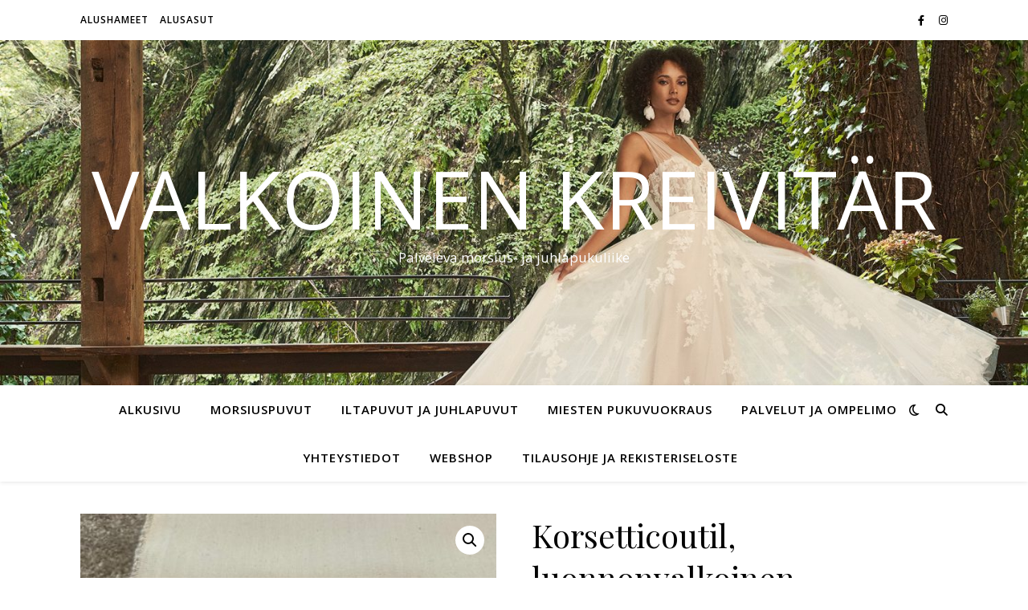

--- FILE ---
content_type: text/css; charset: UTF-8;charset=UTF-8
request_url: https://www.valkoinenkreivitar.fi/content/wp-admin/admin-ajax.php?action=easy-facebook-likebox-customizer-style&ver=6.7.2
body_size: 6609
content:

.efbl_feed_wraper.efbl_skin_1743 .efbl-grid-skin .efbl-row.e-outer {
	grid-template-columns: repeat(auto-fill, minmax(33.33%, 1fr));
}

		
.efbl_feed_wraper.efbl_skin_1743 .efbl_feeds_holder.efbl_feeds_carousel .owl-nav {
	display: flex;
}

.efbl_feed_wraper.efbl_skin_1743 .efbl_feeds_holder.efbl_feeds_carousel .owl-dots {
	display: block;
}

		
		
		
		
		
.efbl_feed_wraper.efbl_skin_1743 .efbl_header .efbl_header_inner_wrap .efbl_header_content .efbl_header_meta .efbl_header_title {
		}

.efbl_feed_wraper.efbl_skin_1743 .efbl_header .efbl_header_inner_wrap .efbl_header_img img {
	border-radius: 0;
}

.efbl_feed_wraper.efbl_skin_1743 .efbl_header .efbl_header_inner_wrap .efbl_header_content .efbl_header_meta .efbl_cat,
.efbl_feed_wraper.efbl_skin_1743 .efbl_header .efbl_header_inner_wrap .efbl_header_content .efbl_header_meta .efbl_followers {
		}

.efbl_feed_wraper.efbl_skin_1743 .efbl_header .efbl_header_inner_wrap .efbl_header_content .efbl_bio {
		}

		
		.efbl_feed_popup_container .efbl-post-detail.efbl-popup-skin-1743 .efbl-d-columns-wrapper {
		}

.efbl_feed_popup_container .efbl-post-detail.efbl-popup-skin-1743 .efbl-d-columns-wrapper, .efbl_feed_popup_container .efbl-post-detail.efbl-popup-skin-1743 .efbl-d-columns-wrapper .efbl-caption .efbl-feed-description, .efbl_feed_popup_container .efbl-post-detail.efbl-popup-skin-1743 a, .efbl_feed_popup_container .efbl-post-detail.efbl-popup-skin-1743 span {
	
		
}

.efbl_feed_popup_container .efbl-post-detail.efbl-popup-skin-1743 .efbl-d-columns-wrapper .efbl-post-header {

					display: flex;

			
}

.efbl_feed_popup_container .efbl-post-detail.efbl-popup-skin-1743 .efbl-d-columns-wrapper .efbl-post-header .efbl-profile-image {

					display: block;

			
}

.efbl_feed_popup_container .efbl-post-detail.efbl-popup-skin-1743 .efbl-d-columns-wrapper .efbl-post-header h2 {

		
}

.efbl_feed_popup_container .efbl-post-detail.efbl-popup-skin-1743 .efbl-d-columns-wrapper .efbl-post-header span {

		
}

.efbl_feed_popup_container .efbl-post-detail.efbl-popup-skin-1743 .efbl-feed-description, .efbl_feed_popup_container .efbl-post-detail.efbl-popup-skin-1743 .efbl_link_text {

					display: block;

			
}

.efbl_feed_popup_container .efbl-post-detail.efbl-popup-skin-1743 .efbl-d-columns-wrapper .efbl-reactions-box {

					display: flex;

							
}

.efbl_feed_popup_container .efbl-post-detail.efbl-popup-skin-1743 .efbl-d-columns-wrapper .efbl-reactions-box .efbl-reactions span {

		
}


.efbl_feed_popup_container .efbl-post-detail.efbl-popup-skin-1743 .efbl-d-columns-wrapper .efbl-reactions-box .efbl-reactions .efbl_popup_likes_main {

					display: flex;

			
}

.efbl_feed_popup_container .efbl-post-detail.efbl-popup-skin-1743 .efbl-d-columns-wrapper .efbl-reactions-box .efbl-reactions .efbl-popup-comments-icon-wrapper {

					display: flex;

			
}

.efbl_feed_popup_container .efbl-post-detail.efbl-popup-skin-1743 .efbl-commnets, .efbl_feed_popup_container .efbl-post-detail.efbl-popup-skin-1743 .efbl-comments-list {

					display: block;

			
}

.efbl_feed_popup_container .efbl-post-detail.efbl-popup-skin-1743 .efbl-action-btn {

					display: block;

			
}

.efbl_feed_popup_container .efbl-post-detail.efbl-popup-skin-1743 .efbl-d-columns-wrapper .efbl-comments-list .efbl-comment-wrap {

		
}
		
.efbl_feed_wraper.efbl_skin_2578 .efbl-grid-skin .efbl-row.e-outer {
	grid-template-columns: repeat(auto-fill, minmax(33.33%, 1fr));
}

		
.efbl_feed_wraper.efbl_skin_2578 .efbl_feeds_holder.efbl_feeds_carousel .owl-nav {
	display: flex;
}

.efbl_feed_wraper.efbl_skin_2578 .efbl_feeds_holder.efbl_feeds_carousel .owl-dots {
	display: block;
}

		
		
		
		
		
.efbl_feed_wraper.efbl_skin_2578 .efbl_header .efbl_header_inner_wrap .efbl_header_content .efbl_header_meta .efbl_header_title {
		}

.efbl_feed_wraper.efbl_skin_2578 .efbl_header .efbl_header_inner_wrap .efbl_header_img img {
	border-radius: 0;
}

.efbl_feed_wraper.efbl_skin_2578 .efbl_header .efbl_header_inner_wrap .efbl_header_content .efbl_header_meta .efbl_cat,
.efbl_feed_wraper.efbl_skin_2578 .efbl_header .efbl_header_inner_wrap .efbl_header_content .efbl_header_meta .efbl_followers {
		}

.efbl_feed_wraper.efbl_skin_2578 .efbl_header .efbl_header_inner_wrap .efbl_header_content .efbl_bio {
		}

		
		.efbl_feed_popup_container .efbl-post-detail.efbl-popup-skin-2578 .efbl-d-columns-wrapper {
		}

.efbl_feed_popup_container .efbl-post-detail.efbl-popup-skin-2578 .efbl-d-columns-wrapper, .efbl_feed_popup_container .efbl-post-detail.efbl-popup-skin-2578 .efbl-d-columns-wrapper .efbl-caption .efbl-feed-description, .efbl_feed_popup_container .efbl-post-detail.efbl-popup-skin-2578 a, .efbl_feed_popup_container .efbl-post-detail.efbl-popup-skin-2578 span {
	
		
}

.efbl_feed_popup_container .efbl-post-detail.efbl-popup-skin-2578 .efbl-d-columns-wrapper .efbl-post-header {

					display: flex;

			
}

.efbl_feed_popup_container .efbl-post-detail.efbl-popup-skin-2578 .efbl-d-columns-wrapper .efbl-post-header .efbl-profile-image {

					display: block;

			
}

.efbl_feed_popup_container .efbl-post-detail.efbl-popup-skin-2578 .efbl-d-columns-wrapper .efbl-post-header h2 {

		
}

.efbl_feed_popup_container .efbl-post-detail.efbl-popup-skin-2578 .efbl-d-columns-wrapper .efbl-post-header span {

		
}

.efbl_feed_popup_container .efbl-post-detail.efbl-popup-skin-2578 .efbl-feed-description, .efbl_feed_popup_container .efbl-post-detail.efbl-popup-skin-2578 .efbl_link_text {

					display: block;

			
}

.efbl_feed_popup_container .efbl-post-detail.efbl-popup-skin-2578 .efbl-d-columns-wrapper .efbl-reactions-box {

					display: flex;

							
}

.efbl_feed_popup_container .efbl-post-detail.efbl-popup-skin-2578 .efbl-d-columns-wrapper .efbl-reactions-box .efbl-reactions span {

		
}


.efbl_feed_popup_container .efbl-post-detail.efbl-popup-skin-2578 .efbl-d-columns-wrapper .efbl-reactions-box .efbl-reactions .efbl_popup_likes_main {

					display: flex;

			
}

.efbl_feed_popup_container .efbl-post-detail.efbl-popup-skin-2578 .efbl-d-columns-wrapper .efbl-reactions-box .efbl-reactions .efbl-popup-comments-icon-wrapper {

					display: flex;

			
}

.efbl_feed_popup_container .efbl-post-detail.efbl-popup-skin-2578 .efbl-commnets, .efbl_feed_popup_container .efbl-post-detail.efbl-popup-skin-2578 .efbl-comments-list {

					display: block;

			
}

.efbl_feed_popup_container .efbl-post-detail.efbl-popup-skin-2578 .efbl-action-btn {

					display: block;

			
}

.efbl_feed_popup_container .efbl-post-detail.efbl-popup-skin-2578 .efbl-d-columns-wrapper .efbl-comments-list .efbl-comment-wrap {

		
}
		